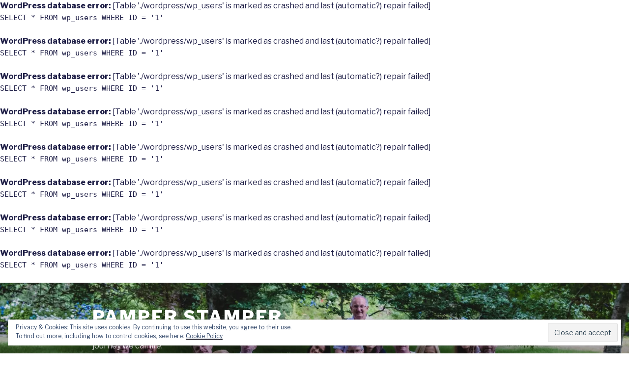

--- FILE ---
content_type: text/css
request_url: http://www.pamperstamper.com/wp-content/plugins/add-pinterest-follow-button/css/pin.css?ver=4.9.28
body_size: 407
content:
.wrap .widget-area .widget_weblizar_pf span{
    height: 21px!important;
    padding: 1px 14px 0px 28px!important;
    border-radius: 4px!important;
    background-color: #32373c!important;
    color: #fff!important;
}
.pinterest_large_btn {
    display: inline-block;
    text-align: center;
    position: relative!important;
    height: 40px!important;
    color: #363636;
    border: 0px;
    font-size: 18px;
    box-sizing: border-box;
    border-radius: 3px;
    cursor: pointer;
    -webkit-font-smoothing: antialiased;
    height: 20px;
    padding: 0 0px 0 15px; 
    white-space: nowrap;
    vertical-align: baseline;
}

.pinterest_large_btn span{
  text-align: center;
    font-size: 16px!important;
    padding: 9px!important;
    height: 40px!important;
    line-height: 24px!important;
  box-shadow: none!important;
}
.pinterest_large_btn span::after{
    top: 14px;
    left: -7px;
    height: -webkit-fill-available;

}

--- FILE ---
content_type: application/javascript
request_url: http://www.pamperstamper.com/wp-content/plugins/add-pinterest-follow-button/js/pin.js?ver=1
body_size: 160
content:
(function($) {
jQuery(document).ready(function(){
    if ( jQuery("span").parents("#pinterest_large") ) {
        var count = jQuery("#pinterest_large").addClass( "pinterest_large_btn" );
        x = count;
    }
});
})(jQuery);